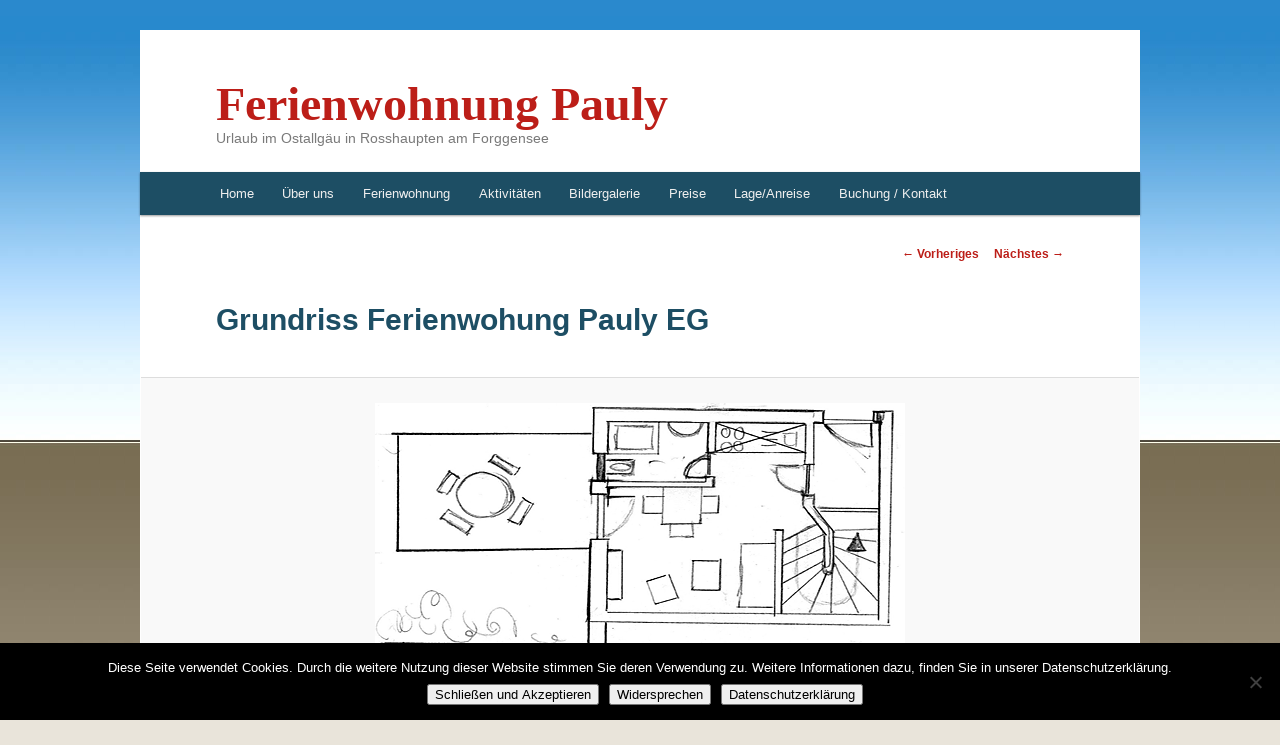

--- FILE ---
content_type: text/html; charset=UTF-8
request_url: https://ferienwohnung-forggensee.com/haus-pauly-rosshaupten/attachment/grundriss-ferienwohung-pauly-eg
body_size: 7031
content:
<!DOCTYPE html> <!--[if IE 6]><html id="ie6" dir="ltr" lang="de" prefix="og: https://ogp.me/ns#"> <![endif]--> <!--[if IE 7]><html id="ie7" dir="ltr" lang="de" prefix="og: https://ogp.me/ns#"> <![endif]--> <!--[if IE 8]><html id="ie8" dir="ltr" lang="de" prefix="og: https://ogp.me/ns#"> <![endif]--> <!--[if !(IE 6) | !(IE 7) | !(IE 8)  ]><!--><html dir="ltr" lang="de" prefix="og: https://ogp.me/ns#"> <!--<![endif]--><head><meta charset="UTF-8" /><meta name="viewport" content="width=device-width" /><link rel="profile" href="https://gmpg.org/xfn/11" /><link rel="stylesheet" type="text/css" media="all" href="https://ferienwohnung-forggensee.com/wp-content/cache/autoptimize/css/autoptimize_single_b6fb3cc1bd10accbf0312bd33c3dd576.css?ver=20190507" /><link rel="pingback" href="https://ferienwohnung-forggensee.com/xmlrpc.php" /> <!--[if lt IE 9]> <script src="https://ferienwohnung-forggensee.com/wp-content/themes/twentyeleven/js/html5.js" type="text/javascript"></script> <![endif]--><style>img:is([sizes="auto" i], [sizes^="auto," i]) { contain-intrinsic-size: 3000px 1500px }</style><title>Grundriss Ferienwohung Pauly EG | Ferienwohnung Pauly</title><meta name="robots" content="max-image-preview:large" /><meta name="author" content="SabinePauly"/><link rel="canonical" href="https://ferienwohnung-forggensee.com/haus-pauly-rosshaupten/attachment/grundriss-ferienwohung-pauly-eg" /><meta name="generator" content="All in One SEO (AIOSEO) 4.9.1.1" /><meta property="og:locale" content="de_DE" /><meta property="og:site_name" content="Ferienwohnung Pauly | Urlaub im Ostallgäu in Rosshaupten am Forggensee" /><meta property="og:type" content="article" /><meta property="og:title" content="Grundriss Ferienwohung Pauly EG | Ferienwohnung Pauly" /><meta property="og:url" content="https://ferienwohnung-forggensee.com/haus-pauly-rosshaupten/attachment/grundriss-ferienwohung-pauly-eg" /><meta property="article:published_time" content="2014-02-12T16:59:26+00:00" /><meta property="article:modified_time" content="2014-02-12T16:59:26+00:00" /><meta name="twitter:card" content="summary" /><meta name="twitter:title" content="Grundriss Ferienwohung Pauly EG | Ferienwohnung Pauly" /> <script type="application/ld+json" class="aioseo-schema">{"@context":"https:\/\/schema.org","@graph":[{"@type":"BreadcrumbList","@id":"https:\/\/ferienwohnung-forggensee.com\/haus-pauly-rosshaupten\/attachment\/grundriss-ferienwohung-pauly-eg#breadcrumblist","itemListElement":[{"@type":"ListItem","@id":"https:\/\/ferienwohnung-forggensee.com#listItem","position":1,"name":"Home","item":"https:\/\/ferienwohnung-forggensee.com","nextItem":{"@type":"ListItem","@id":"https:\/\/ferienwohnung-forggensee.com\/haus-pauly-rosshaupten\/attachment\/grundriss-ferienwohung-pauly-eg#listItem","name":"Grundriss Ferienwohung Pauly EG"}},{"@type":"ListItem","@id":"https:\/\/ferienwohnung-forggensee.com\/haus-pauly-rosshaupten\/attachment\/grundriss-ferienwohung-pauly-eg#listItem","position":2,"name":"Grundriss Ferienwohung Pauly EG","previousItem":{"@type":"ListItem","@id":"https:\/\/ferienwohnung-forggensee.com#listItem","name":"Home"}}]},{"@type":"ItemPage","@id":"https:\/\/ferienwohnung-forggensee.com\/haus-pauly-rosshaupten\/attachment\/grundriss-ferienwohung-pauly-eg#itempage","url":"https:\/\/ferienwohnung-forggensee.com\/haus-pauly-rosshaupten\/attachment\/grundriss-ferienwohung-pauly-eg","name":"Grundriss Ferienwohung Pauly EG | Ferienwohnung Pauly","inLanguage":"de-DE","isPartOf":{"@id":"https:\/\/ferienwohnung-forggensee.com\/#website"},"breadcrumb":{"@id":"https:\/\/ferienwohnung-forggensee.com\/haus-pauly-rosshaupten\/attachment\/grundriss-ferienwohung-pauly-eg#breadcrumblist"},"author":{"@id":"https:\/\/ferienwohnung-forggensee.com\/author\/sabinepauly#author"},"creator":{"@id":"https:\/\/ferienwohnung-forggensee.com\/author\/sabinepauly#author"},"datePublished":"2014-02-12T17:59:26+01:00","dateModified":"2014-02-12T17:59:26+01:00"},{"@type":"Organization","@id":"https:\/\/ferienwohnung-forggensee.com\/#organization","name":"Ferienwohnung Pauly","description":"Urlaub im Ostallg\u00e4u in Rosshaupten am Forggensee","url":"https:\/\/ferienwohnung-forggensee.com\/","telephone":"+498367913419","logo":{"@type":"ImageObject","url":"https:\/\/ferienwohnung-forggensee.com\/wp-content\/uploads\/2014\/01\/ferienwohnung-pauly-rosshaupten-forggensee.png","@id":"https:\/\/ferienwohnung-forggensee.com\/haus-pauly-rosshaupten\/attachment\/grundriss-ferienwohung-pauly-eg\/#organizationLogo","width":450,"height":282,"caption":"Herzlich Willkommen in der Ferienwohnung Haus Pauly am Forggensee"},"image":{"@id":"https:\/\/ferienwohnung-forggensee.com\/haus-pauly-rosshaupten\/attachment\/grundriss-ferienwohung-pauly-eg\/#organizationLogo"}},{"@type":"Person","@id":"https:\/\/ferienwohnung-forggensee.com\/author\/sabinepauly#author","url":"https:\/\/ferienwohnung-forggensee.com\/author\/sabinepauly","name":"SabinePauly"},{"@type":"WebSite","@id":"https:\/\/ferienwohnung-forggensee.com\/#website","url":"https:\/\/ferienwohnung-forggensee.com\/","name":"Ferienwohnung Pauly","description":"Urlaub im Ostallg\u00e4u in Rosshaupten am Forggensee","inLanguage":"de-DE","publisher":{"@id":"https:\/\/ferienwohnung-forggensee.com\/#organization"}}]}</script> <link rel="alternate" type="application/rss+xml" title="Ferienwohnung Pauly &raquo; Feed" href="https://ferienwohnung-forggensee.com/feed" /><link rel="alternate" type="application/rss+xml" title="Ferienwohnung Pauly &raquo; Kommentar-Feed" href="https://ferienwohnung-forggensee.com/comments/feed" /><link rel='stylesheet' id='wp-block-library-css' href='https://ferienwohnung-forggensee.com/wp-includes/css/dist/block-library/style.min.css' type='text/css' media='all' /><style id='wp-block-library-theme-inline-css' type='text/css'>.wp-block-audio :where(figcaption){color:#555;font-size:13px;text-align:center}.is-dark-theme .wp-block-audio :where(figcaption){color:#ffffffa6}.wp-block-audio{margin:0 0 1em}.wp-block-code{border:1px solid #ccc;border-radius:4px;font-family:Menlo,Consolas,monaco,monospace;padding:.8em 1em}.wp-block-embed :where(figcaption){color:#555;font-size:13px;text-align:center}.is-dark-theme .wp-block-embed :where(figcaption){color:#ffffffa6}.wp-block-embed{margin:0 0 1em}.blocks-gallery-caption{color:#555;font-size:13px;text-align:center}.is-dark-theme .blocks-gallery-caption{color:#ffffffa6}:root :where(.wp-block-image figcaption){color:#555;font-size:13px;text-align:center}.is-dark-theme :root :where(.wp-block-image figcaption){color:#ffffffa6}.wp-block-image{margin:0 0 1em}.wp-block-pullquote{border-bottom:4px solid;border-top:4px solid;color:currentColor;margin-bottom:1.75em}.wp-block-pullquote cite,.wp-block-pullquote footer,.wp-block-pullquote__citation{color:currentColor;font-size:.8125em;font-style:normal;text-transform:uppercase}.wp-block-quote{border-left:.25em solid;margin:0 0 1.75em;padding-left:1em}.wp-block-quote cite,.wp-block-quote footer{color:currentColor;font-size:.8125em;font-style:normal;position:relative}.wp-block-quote:where(.has-text-align-right){border-left:none;border-right:.25em solid;padding-left:0;padding-right:1em}.wp-block-quote:where(.has-text-align-center){border:none;padding-left:0}.wp-block-quote.is-large,.wp-block-quote.is-style-large,.wp-block-quote:where(.is-style-plain){border:none}.wp-block-search .wp-block-search__label{font-weight:700}.wp-block-search__button{border:1px solid #ccc;padding:.375em .625em}:where(.wp-block-group.has-background){padding:1.25em 2.375em}.wp-block-separator.has-css-opacity{opacity:.4}.wp-block-separator{border:none;border-bottom:2px solid;margin-left:auto;margin-right:auto}.wp-block-separator.has-alpha-channel-opacity{opacity:1}.wp-block-separator:not(.is-style-wide):not(.is-style-dots){width:100px}.wp-block-separator.has-background:not(.is-style-dots){border-bottom:none;height:1px}.wp-block-separator.has-background:not(.is-style-wide):not(.is-style-dots){height:2px}.wp-block-table{margin:0 0 1em}.wp-block-table td,.wp-block-table th{word-break:normal}.wp-block-table :where(figcaption){color:#555;font-size:13px;text-align:center}.is-dark-theme .wp-block-table :where(figcaption){color:#ffffffa6}.wp-block-video :where(figcaption){color:#555;font-size:13px;text-align:center}.is-dark-theme .wp-block-video :where(figcaption){color:#ffffffa6}.wp-block-video{margin:0 0 1em}:root :where(.wp-block-template-part.has-background){margin-bottom:0;margin-top:0;padding:1.25em 2.375em}</style><style id='classic-theme-styles-inline-css' type='text/css'>/*! This file is auto-generated */
.wp-block-button__link{color:#fff;background-color:#32373c;border-radius:9999px;box-shadow:none;text-decoration:none;padding:calc(.667em + 2px) calc(1.333em + 2px);font-size:1.125em}.wp-block-file__button{background:#32373c;color:#fff;text-decoration:none}</style><link rel='stylesheet' id='aioseo/css/src/vue/standalone/blocks/table-of-contents/global.scss-css' href='https://ferienwohnung-forggensee.com/wp-content/cache/autoptimize/css/autoptimize_single_8aeaa129c1f80e6e5dbaa329351d1482.css' type='text/css' media='all' /><style id='global-styles-inline-css' type='text/css'>:root{--wp--preset--aspect-ratio--square: 1;--wp--preset--aspect-ratio--4-3: 4/3;--wp--preset--aspect-ratio--3-4: 3/4;--wp--preset--aspect-ratio--3-2: 3/2;--wp--preset--aspect-ratio--2-3: 2/3;--wp--preset--aspect-ratio--16-9: 16/9;--wp--preset--aspect-ratio--9-16: 9/16;--wp--preset--color--black: #000;--wp--preset--color--cyan-bluish-gray: #abb8c3;--wp--preset--color--white: #fff;--wp--preset--color--pale-pink: #f78da7;--wp--preset--color--vivid-red: #cf2e2e;--wp--preset--color--luminous-vivid-orange: #ff6900;--wp--preset--color--luminous-vivid-amber: #fcb900;--wp--preset--color--light-green-cyan: #7bdcb5;--wp--preset--color--vivid-green-cyan: #00d084;--wp--preset--color--pale-cyan-blue: #8ed1fc;--wp--preset--color--vivid-cyan-blue: #0693e3;--wp--preset--color--vivid-purple: #9b51e0;--wp--preset--color--blue: #1982d1;--wp--preset--color--dark-gray: #373737;--wp--preset--color--medium-gray: #666;--wp--preset--color--light-gray: #e2e2e2;--wp--preset--gradient--vivid-cyan-blue-to-vivid-purple: linear-gradient(135deg,rgba(6,147,227,1) 0%,rgb(155,81,224) 100%);--wp--preset--gradient--light-green-cyan-to-vivid-green-cyan: linear-gradient(135deg,rgb(122,220,180) 0%,rgb(0,208,130) 100%);--wp--preset--gradient--luminous-vivid-amber-to-luminous-vivid-orange: linear-gradient(135deg,rgba(252,185,0,1) 0%,rgba(255,105,0,1) 100%);--wp--preset--gradient--luminous-vivid-orange-to-vivid-red: linear-gradient(135deg,rgba(255,105,0,1) 0%,rgb(207,46,46) 100%);--wp--preset--gradient--very-light-gray-to-cyan-bluish-gray: linear-gradient(135deg,rgb(238,238,238) 0%,rgb(169,184,195) 100%);--wp--preset--gradient--cool-to-warm-spectrum: linear-gradient(135deg,rgb(74,234,220) 0%,rgb(151,120,209) 20%,rgb(207,42,186) 40%,rgb(238,44,130) 60%,rgb(251,105,98) 80%,rgb(254,248,76) 100%);--wp--preset--gradient--blush-light-purple: linear-gradient(135deg,rgb(255,206,236) 0%,rgb(152,150,240) 100%);--wp--preset--gradient--blush-bordeaux: linear-gradient(135deg,rgb(254,205,165) 0%,rgb(254,45,45) 50%,rgb(107,0,62) 100%);--wp--preset--gradient--luminous-dusk: linear-gradient(135deg,rgb(255,203,112) 0%,rgb(199,81,192) 50%,rgb(65,88,208) 100%);--wp--preset--gradient--pale-ocean: linear-gradient(135deg,rgb(255,245,203) 0%,rgb(182,227,212) 50%,rgb(51,167,181) 100%);--wp--preset--gradient--electric-grass: linear-gradient(135deg,rgb(202,248,128) 0%,rgb(113,206,126) 100%);--wp--preset--gradient--midnight: linear-gradient(135deg,rgb(2,3,129) 0%,rgb(40,116,252) 100%);--wp--preset--font-size--small: 13px;--wp--preset--font-size--medium: 20px;--wp--preset--font-size--large: 36px;--wp--preset--font-size--x-large: 42px;--wp--preset--spacing--20: 0.44rem;--wp--preset--spacing--30: 0.67rem;--wp--preset--spacing--40: 1rem;--wp--preset--spacing--50: 1.5rem;--wp--preset--spacing--60: 2.25rem;--wp--preset--spacing--70: 3.38rem;--wp--preset--spacing--80: 5.06rem;--wp--preset--shadow--natural: 6px 6px 9px rgba(0, 0, 0, 0.2);--wp--preset--shadow--deep: 12px 12px 50px rgba(0, 0, 0, 0.4);--wp--preset--shadow--sharp: 6px 6px 0px rgba(0, 0, 0, 0.2);--wp--preset--shadow--outlined: 6px 6px 0px -3px rgba(255, 255, 255, 1), 6px 6px rgba(0, 0, 0, 1);--wp--preset--shadow--crisp: 6px 6px 0px rgba(0, 0, 0, 1);}:where(.is-layout-flex){gap: 0.5em;}:where(.is-layout-grid){gap: 0.5em;}body .is-layout-flex{display: flex;}.is-layout-flex{flex-wrap: wrap;align-items: center;}.is-layout-flex > :is(*, div){margin: 0;}body .is-layout-grid{display: grid;}.is-layout-grid > :is(*, div){margin: 0;}:where(.wp-block-columns.is-layout-flex){gap: 2em;}:where(.wp-block-columns.is-layout-grid){gap: 2em;}:where(.wp-block-post-template.is-layout-flex){gap: 1.25em;}:where(.wp-block-post-template.is-layout-grid){gap: 1.25em;}.has-black-color{color: var(--wp--preset--color--black) !important;}.has-cyan-bluish-gray-color{color: var(--wp--preset--color--cyan-bluish-gray) !important;}.has-white-color{color: var(--wp--preset--color--white) !important;}.has-pale-pink-color{color: var(--wp--preset--color--pale-pink) !important;}.has-vivid-red-color{color: var(--wp--preset--color--vivid-red) !important;}.has-luminous-vivid-orange-color{color: var(--wp--preset--color--luminous-vivid-orange) !important;}.has-luminous-vivid-amber-color{color: var(--wp--preset--color--luminous-vivid-amber) !important;}.has-light-green-cyan-color{color: var(--wp--preset--color--light-green-cyan) !important;}.has-vivid-green-cyan-color{color: var(--wp--preset--color--vivid-green-cyan) !important;}.has-pale-cyan-blue-color{color: var(--wp--preset--color--pale-cyan-blue) !important;}.has-vivid-cyan-blue-color{color: var(--wp--preset--color--vivid-cyan-blue) !important;}.has-vivid-purple-color{color: var(--wp--preset--color--vivid-purple) !important;}.has-black-background-color{background-color: var(--wp--preset--color--black) !important;}.has-cyan-bluish-gray-background-color{background-color: var(--wp--preset--color--cyan-bluish-gray) !important;}.has-white-background-color{background-color: var(--wp--preset--color--white) !important;}.has-pale-pink-background-color{background-color: var(--wp--preset--color--pale-pink) !important;}.has-vivid-red-background-color{background-color: var(--wp--preset--color--vivid-red) !important;}.has-luminous-vivid-orange-background-color{background-color: var(--wp--preset--color--luminous-vivid-orange) !important;}.has-luminous-vivid-amber-background-color{background-color: var(--wp--preset--color--luminous-vivid-amber) !important;}.has-light-green-cyan-background-color{background-color: var(--wp--preset--color--light-green-cyan) !important;}.has-vivid-green-cyan-background-color{background-color: var(--wp--preset--color--vivid-green-cyan) !important;}.has-pale-cyan-blue-background-color{background-color: var(--wp--preset--color--pale-cyan-blue) !important;}.has-vivid-cyan-blue-background-color{background-color: var(--wp--preset--color--vivid-cyan-blue) !important;}.has-vivid-purple-background-color{background-color: var(--wp--preset--color--vivid-purple) !important;}.has-black-border-color{border-color: var(--wp--preset--color--black) !important;}.has-cyan-bluish-gray-border-color{border-color: var(--wp--preset--color--cyan-bluish-gray) !important;}.has-white-border-color{border-color: var(--wp--preset--color--white) !important;}.has-pale-pink-border-color{border-color: var(--wp--preset--color--pale-pink) !important;}.has-vivid-red-border-color{border-color: var(--wp--preset--color--vivid-red) !important;}.has-luminous-vivid-orange-border-color{border-color: var(--wp--preset--color--luminous-vivid-orange) !important;}.has-luminous-vivid-amber-border-color{border-color: var(--wp--preset--color--luminous-vivid-amber) !important;}.has-light-green-cyan-border-color{border-color: var(--wp--preset--color--light-green-cyan) !important;}.has-vivid-green-cyan-border-color{border-color: var(--wp--preset--color--vivid-green-cyan) !important;}.has-pale-cyan-blue-border-color{border-color: var(--wp--preset--color--pale-cyan-blue) !important;}.has-vivid-cyan-blue-border-color{border-color: var(--wp--preset--color--vivid-cyan-blue) !important;}.has-vivid-purple-border-color{border-color: var(--wp--preset--color--vivid-purple) !important;}.has-vivid-cyan-blue-to-vivid-purple-gradient-background{background: var(--wp--preset--gradient--vivid-cyan-blue-to-vivid-purple) !important;}.has-light-green-cyan-to-vivid-green-cyan-gradient-background{background: var(--wp--preset--gradient--light-green-cyan-to-vivid-green-cyan) !important;}.has-luminous-vivid-amber-to-luminous-vivid-orange-gradient-background{background: var(--wp--preset--gradient--luminous-vivid-amber-to-luminous-vivid-orange) !important;}.has-luminous-vivid-orange-to-vivid-red-gradient-background{background: var(--wp--preset--gradient--luminous-vivid-orange-to-vivid-red) !important;}.has-very-light-gray-to-cyan-bluish-gray-gradient-background{background: var(--wp--preset--gradient--very-light-gray-to-cyan-bluish-gray) !important;}.has-cool-to-warm-spectrum-gradient-background{background: var(--wp--preset--gradient--cool-to-warm-spectrum) !important;}.has-blush-light-purple-gradient-background{background: var(--wp--preset--gradient--blush-light-purple) !important;}.has-blush-bordeaux-gradient-background{background: var(--wp--preset--gradient--blush-bordeaux) !important;}.has-luminous-dusk-gradient-background{background: var(--wp--preset--gradient--luminous-dusk) !important;}.has-pale-ocean-gradient-background{background: var(--wp--preset--gradient--pale-ocean) !important;}.has-electric-grass-gradient-background{background: var(--wp--preset--gradient--electric-grass) !important;}.has-midnight-gradient-background{background: var(--wp--preset--gradient--midnight) !important;}.has-small-font-size{font-size: var(--wp--preset--font-size--small) !important;}.has-medium-font-size{font-size: var(--wp--preset--font-size--medium) !important;}.has-large-font-size{font-size: var(--wp--preset--font-size--large) !important;}.has-x-large-font-size{font-size: var(--wp--preset--font-size--x-large) !important;}
:where(.wp-block-post-template.is-layout-flex){gap: 1.25em;}:where(.wp-block-post-template.is-layout-grid){gap: 1.25em;}
:where(.wp-block-columns.is-layout-flex){gap: 2em;}:where(.wp-block-columns.is-layout-grid){gap: 2em;}
:root :where(.wp-block-pullquote){font-size: 1.5em;line-height: 1.6;}</style><link rel='stylesheet' id='cookie-notice-front-css' href='https://ferienwohnung-forggensee.com/wp-content/plugins/cookie-notice/css/front.min.css' type='text/css' media='all' /><link rel='stylesheet' id='twentyeleven-block-style-css' href='https://ferienwohnung-forggensee.com/wp-content/cache/autoptimize/css/autoptimize_single_2b174b57eb794258b0562cae7077f127.css' type='text/css' media='all' /> <script defer id="cookie-notice-front-js-before" src="[data-uri]"></script> <script defer type="text/javascript" src="https://ferienwohnung-forggensee.com/wp-content/plugins/cookie-notice/js/front.min.js" id="cookie-notice-front-js"></script> <link rel="EditURI" type="application/rsd+xml" title="RSD" href="https://ferienwohnung-forggensee.com/xmlrpc.php?rsd" /><link rel='shortlink' href='https://ferienwohnung-forggensee.com/?p=156' /><link rel="alternate" title="oEmbed (JSON)" type="application/json+oembed" href="https://ferienwohnung-forggensee.com/wp-json/oembed/1.0/embed?url=https%3A%2F%2Fferienwohnung-forggensee.com%2Fhaus-pauly-rosshaupten%2Fattachment%2Fgrundriss-ferienwohung-pauly-eg" /><link rel="alternate" title="oEmbed (XML)" type="text/xml+oembed" href="https://ferienwohnung-forggensee.com/wp-json/oembed/1.0/embed?url=https%3A%2F%2Fferienwohnung-forggensee.com%2Fhaus-pauly-rosshaupten%2Fattachment%2Fgrundriss-ferienwohung-pauly-eg&#038;format=xml" /><style>/* Link color */
		a,
		#site-title a:focus,
		#site-title a:hover,
		#site-title a:active,
		.entry-title a:hover,
		.entry-title a:focus,
		.entry-title a:active,
		.widget_twentyeleven_ephemera .comments-link a:hover,
		section.recent-posts .other-recent-posts a[rel="bookmark"]:hover,
		section.recent-posts .other-recent-posts .comments-link a:hover,
		.format-image footer.entry-meta a:hover,
		#site-generator a:hover {
			color: #bc1e18;
		}
		section.recent-posts .other-recent-posts .comments-link a:hover {
			border-color: #bc1e18;
		}
		article.feature-image.small .entry-summary p a:hover,
		.entry-header .comments-link a:hover,
		.entry-header .comments-link a:focus,
		.entry-header .comments-link a:active,
		.feature-slider a.active {
			background-color: #bc1e18;
		}</style><style type="text/css" id="custom-background-css">body.custom-background { background-color: #e9e4da; background-image: url("https://ferienwohnung-forggensee.com/wp-content/uploads/2021/03/background01.jpg"); background-position: left top; background-size: auto; background-repeat: repeat; background-attachment: fixed; }</style><link rel="icon" href="https://ferienwohnung-forggensee.com/wp-content/uploads/2018/05/cropped-Haus-Pauly-Icon-800-32x32.png" sizes="32x32" /><link rel="icon" href="https://ferienwohnung-forggensee.com/wp-content/uploads/2018/05/cropped-Haus-Pauly-Icon-800-192x192.png" sizes="192x192" /><link rel="apple-touch-icon" href="https://ferienwohnung-forggensee.com/wp-content/uploads/2018/05/cropped-Haus-Pauly-Icon-800-180x180.png" /><meta name="msapplication-TileImage" content="https://ferienwohnung-forggensee.com/wp-content/uploads/2018/05/cropped-Haus-Pauly-Icon-800-270x270.png" /><style type="text/css" id="wp-custom-css">.singular .entry-header .entry-meta {
    position: absolute;
    top: 0;
    left: 0;
    display: none;
}
/* Abstände Navigation */
#access a {
    padding: 0 1.1em;
 }
.singular .hentry {
    padding: 0 !important;
}
singular .entry-title {
    display: none !important;
}
#branding {
	z-index: 9000 !important;
}</style><noscript><style id="rocket-lazyload-nojs-css">.rll-youtube-player, [data-lazy-src]{display:none !important;}</style></noscript></head><body class="attachment wp-singular attachment-template-default single single-attachment postid-156 attachmentid-156 attachment-png custom-background wp-embed-responsive wp-theme-twentyeleven wp-child-theme-twentyeleven-child cookies-not-set single-author singular two-column right-sidebar"><div id="page" class="hfeed"><header id="branding" role="banner"><hgroup><h1 id="site-title"><span><a href="https://ferienwohnung-forggensee.com/" title="Ferienwohnung Pauly" rel="home">Ferienwohnung Pauly</a></span></h1><h2 id="site-description">Urlaub im Ostallgäu in Rosshaupten am Forggensee</h2></hgroup> <a href="https://ferienwohnung-forggensee.com/"> <img class="headerimg" src="https://ferienwohnung-forggensee.com/wp-content/themes/twentyeleven/images/headers/willow.jpg" width="1000" height="288" alt="Ferienwohnung Pauly Urlaub im Ostallgäu in Rosshaupten am Forggensee
" /> </a><nav id="access" role="navigation"><h3 class="assistive-text">Hauptmenü</h3><div class="skip-link"><a class="assistive-text" href="#content" title="Zum primären Inhalt springen">Zum primären Inhalt springen</a></div><div class="skip-link"><a class="assistive-text" href="#secondary" title="Zum sekundären Inhalt springen">Zum sekundären Inhalt springen</a></div><div class="menu-menue-1-container"><ul id="menu-menue-1" class="menu"><li id="menu-item-40" class="menu-item menu-item-type-post_type menu-item-object-page menu-item-home menu-item-40"><a href="https://ferienwohnung-forggensee.com/">Home</a></li><li id="menu-item-148" class="menu-item menu-item-type-post_type menu-item-object-page menu-item-148"><a href="https://ferienwohnung-forggensee.com/ueber-uns">Über uns</a></li><li id="menu-item-26" class="menu-item menu-item-type-post_type menu-item-object-page menu-item-26"><a href="https://ferienwohnung-forggensee.com/haus-pauly-rosshaupten">Ferienwohnung</a></li><li id="menu-item-24" class="menu-item menu-item-type-post_type menu-item-object-page menu-item-has-children menu-item-24"><a href="https://ferienwohnung-forggensee.com/aktivitaeten">Aktivitäten</a><ul class="sub-menu"><li id="menu-item-55" class="menu-item menu-item-type-post_type menu-item-object-page menu-item-55"><a href="https://ferienwohnung-forggensee.com/aktivitaeten/sommer-aktivitaeten">Sommer Aktivitäten</a></li><li id="menu-item-54" class="menu-item menu-item-type-post_type menu-item-object-page menu-item-54"><a href="https://ferienwohnung-forggensee.com/aktivitaeten/winter-aktivitaeten">Winter Aktivitäten</a></li></ul></li><li id="menu-item-172" class="menu-item menu-item-type-post_type menu-item-object-page menu-item-172"><a href="https://ferienwohnung-forggensee.com/bildergalerie">Bildergalerie</a></li><li id="menu-item-30" class="menu-item menu-item-type-post_type menu-item-object-page menu-item-30"><a href="https://ferienwohnung-forggensee.com/preise">Preise</a></li><li id="menu-item-29" class="menu-item menu-item-type-post_type menu-item-object-page menu-item-29"><a href="https://ferienwohnung-forggensee.com/lageanreise">Lage/Anreise</a></li><li id="menu-item-28" class="menu-item menu-item-type-post_type menu-item-object-page menu-item-28"><a href="https://ferienwohnung-forggensee.com/kontakt">Buchung / Kontakt</a></li></ul></div></nav></header><div id="main"><div id="primary" class="image-attachment"><div id="content" role="main"><nav id="nav-single"><h3 class="assistive-text">Bilder-Navigation</h3> <span class="nav-previous"><a href='https://ferienwohnung-forggensee.com/haus-pauly-rosshaupten/attachment/grundriss-ferienwohung-pauly-ug'>&larr; Vorheriges</a></span> <span class="nav-next"><a href='https://ferienwohnung-forggensee.com/haus-pauly-rosshaupten/attachment/haus-pauly-wohnbereich'>Nächstes &rarr;</a></span></nav><article id="post-156" class="post-156 attachment type-attachment status-inherit hentry"><header class="entry-header"><h1 class="entry-title">Grundriss Ferienwohung Pauly EG</h1><div class="entry-meta"> <span class="meta-prep meta-prep-entry-date">Veröffentlicht </span> <span class="entry-date"><abbr class="published" title="17:59">12. Februar 2014</abbr></span> am <a href="https://ferienwohnung-forggensee.com/wp-content/uploads/2014/01/grundriss-ferienwohung-pauly-eg.png" title="Link zum Bild in voller Größe">530 &times; 282</a> in <a href="https://ferienwohnung-forggensee.com/haus-pauly-rosshaupten" title="Weiter zu Ferienwohnung" rel="gallery">Ferienwohnung</a></div></header><div class="entry-content"><div class="entry-attachment"><div class="attachment"> <a href="https://ferienwohnung-forggensee.com/haus-pauly-rosshaupten/attachment/haus-pauly-wohnbereich" title="Grundriss Ferienwohung Pauly EG" rel="attachment"> <img width="530" height="282" src="https://ferienwohnung-forggensee.com/wp-content/uploads/2014/01/grundriss-ferienwohung-pauly-eg.png" class="attachment-848x1024 size-848x1024" alt="Grundriss Ferienwohung Pauly EG" decoding="async" fetchpriority="high" srcset="https://ferienwohnung-forggensee.com/wp-content/uploads/2014/01/grundriss-ferienwohung-pauly-eg.png 530w, https://ferienwohnung-forggensee.com/wp-content/uploads/2014/01/grundriss-ferienwohung-pauly-eg-300x159.png 300w, https://ferienwohnung-forggensee.com/wp-content/uploads/2014/01/grundriss-ferienwohung-pauly-eg-500x266.png 500w" sizes="(max-width: 530px) 100vw, 530px" /> </a></div></div><div class="entry-description"></div></div></article><div id="comments"></div></div></div></div><footer id="colophon" role="contentinfo"><div id="site-generator"> &copy; 2025 – <a href="https://ferienwohnung-forggensee.com/" title="Ferienwohnung Pauly – Urlaub im Ostallgäu in Rosshaupten am Forggensee">Ferienwohnung Pauly, Roßhaupten am Forggensee</a> &nbsp;&nbsp;|&nbsp;&nbsp; <a href="https://rebok.de" target="_blank" title="Webdesign: re:bok Markenentwicklung">Webdesign</a>: re:bok › Markenentwicklung<span style="float:right;"><a href="http://ferienwohnung-forggensee.com/datenschutz" title="Datenschutzerklärung der Ferienwohnung Pauly">Datenschutz</a> | <a href="https://ferienwohnung-forggensee.com/impressum" title="Impressum Ferienwohnung Pauly">Impressum</a></span></div></footer></div> <script type="speculationrules">{"prefetch":[{"source":"document","where":{"and":[{"href_matches":"\/*"},{"not":{"href_matches":["\/wp-*.php","\/wp-admin\/*","\/wp-content\/uploads\/*","\/wp-content\/*","\/wp-content\/plugins\/*","\/wp-content\/themes\/twentyeleven-child\/*","\/wp-content\/themes\/twentyeleven\/*","\/*\\?(.+)"]}},{"not":{"selector_matches":"a[rel~=\"nofollow\"]"}},{"not":{"selector_matches":".no-prefetch, .no-prefetch a"}}]},"eagerness":"conservative"}]}</script> <script defer type="text/javascript" src="https://ferienwohnung-forggensee.com/wp-includes/js/comment-reply.min.js" id="comment-reply-js" data-wp-strategy="async"></script> <script type="module"  src="https://ferienwohnung-forggensee.com/wp-content/plugins/all-in-one-seo-pack/dist/Lite/assets/table-of-contents.95d0dfce.js" id="aioseo/js/src/vue/standalone/blocks/table-of-contents/frontend.js-js"></script> <div id="cookie-notice" role="dialog" class="cookie-notice-hidden cookie-revoke-hidden cn-position-bottom" aria-label="Cookie Notice" style="background-color: rgba(0,0,0,1);"><div class="cookie-notice-container" style="color: #fff"><span id="cn-notice-text" class="cn-text-container">Diese Seite verwendet Cookies. Durch die weitere Nutzung dieser Website stimmen Sie deren Verwendung zu. Weitere Informationen dazu, finden Sie in unserer Datenschutzerklärung.</span><span id="cn-notice-buttons" class="cn-buttons-container"><button id="cn-accept-cookie" data-cookie-set="accept" class="cn-set-cookie cn-button cn-button-custom button" aria-label="Schließen und Akzeptieren">Schließen und Akzeptieren</button><button id="cn-refuse-cookie" data-cookie-set="refuse" class="cn-set-cookie cn-button cn-button-custom button" aria-label="Widersprechen">Widersprechen</button><button data-link-url="https://ferienwohnung-forggensee.com/datenschutz" data-link-target="_blank" id="cn-more-info" class="cn-more-info cn-button cn-button-custom button" aria-label="Datenschutzerklärung">Datenschutzerklärung</button></span><button type="button" id="cn-close-notice" data-cookie-set="accept" class="cn-close-icon" aria-label="Widersprechen"></button></div></div></body></html>